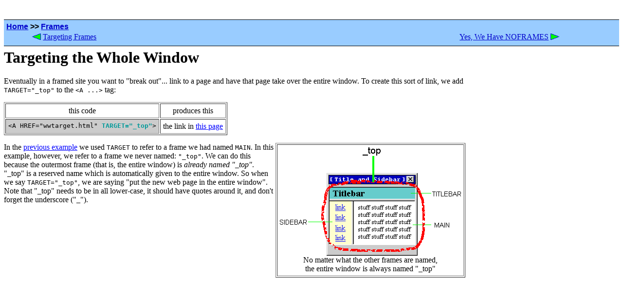

--- FILE ---
content_type: text/html; charset=UTF-8
request_url: http://www.faqs.org/docs/htmltut/frames/frames_famsupp_31.html
body_size: 1915
content:
<!DOCTYPE HTML PUBLIC "-//W3C//DTD HTML 4.0 Transitional//EN" "http://www.w3.org/TR/REC-html40/loose.dtd">
<HTML>
<HEAD>
<TITLE>HTML Targeting the Whole Window - HTML Code Tutorial</TITLE>
<LINK REL=STYLESHEET HREF="../stdstyles.css" TYPE="text/css">
<LINK REL=STYLESHEET HREF="../bodystyles.css">
<META NAME=DESCRIPTION CONTENT="How to create a hyperlink that &#39;breaks out of frames&#39;... that is, targets the entire window. Includes a complete working example.">
<META NAME=KEYWORDS CONTENT="break out of frames, target the whole window, clear frames, remove frames">
</HEAD>
<BODY>
<DIV CLASS="navbar">
<SPAN CLASS="treelink"><A HREF="../index.html" TARGET="_top">Home</A> &#62;&#62; <A HREF="frames.html" TARGET="_top">Frames</A>
</SPAN>
<TABLE WIDTH="95%">
<TR><TD ALIGN=RIGHT><A HREF="frames_famsupp_11.html" TARGET="_top"><IMG SRC="../graphics/arrow_prev.gif" HEIGHT=13 WIDTH=18 ALT="previous page" BORDER=0></A></TD><TD ALIGN=LEFT><A HREF="frames_famsupp_11.html" TARGET="_top">Targeting Frames</A></TD><TD ALIGN=RIGHT><A HREF="frames_famsupp_14.html" TARGET="_top">Yes, We Have NOFRAMES</A></TD>
<TD ALIGN=LEFT><A HREF="frames_famsupp_14.html" TARGET="_top"><IMG SRC="../graphics/arrow_forward.gif" HEIGHT=13 WIDTH=18 ALT="next page" BORDER=0></A></TD>
</TR>
</TABLE>
</DIV>
<div align="center"><center><table border="0" cellpadding="0" cellspacing="0" width="100%"><tr><td width="75%" valign="top" align="left">
<H1>Targeting the Whole Window</H1>
Eventually in a framed site you want to "break out"... link to a page and have that page take over the entire window.  To create this sort of link, we add <CODE>TARGET="_top"</CODE> to the <NOBR><CODE>&#60;A ...&#62;</CODE></NOBR> tag:
<P>
<TABLE BORDER CELLPADDING=5>
<TR>
<TD ALIGN=CENTER>this code</TD>
<TD ALIGN=CENTER>produces this</TD>
</TR>
<TR VALIGN=TOP>
<TD BGCOLOR="#CCCCCC"><PRE>
&#60;A HREF=&#34;wwtarget.html&#34; <EM CLASS=examplecode>TARGET=&#34;_top&#34;</EM>&#62;
</PRE></TD>
<TD ALIGN=CENTER>the link in <A HREF="targetww_top.html" TARGET="_top">this page</A></TD>
</TR>
</TABLE>
<P>
<TABLE BORDER=1 CELLPADDING=5 ALIGN=RIGHT HSPACE=5 VSPACE=5>
<TR>
<TD ALIGN=CENTER><IMG SRC="../graphics/_top.gif" HEIGHT=223 WIDTH=372 ALT="The entire window is always named &quot;_top&quot;"><BR>No matter what the other frames are named,<BR>the entire window is always named "_top"</TD>
</TR>
</TABLE>
In the <A HREF="frames_famsupp_11.html" TARGET="_top">previous example</A> we used <NOBR><CODE>TARGET</CODE></NOBR> to refer to a frame we had named 
<CODE>MAIN</CODE>.  In this example, however, we refer to a frame we never named: <CODE>"_top"</CODE>.  We can do this because the outermost frame (that is, the entire window) is <EM>already named "_top"</EM>.  "_top" is a reserved name which is automatically given to the entire window.  So when we say 
<CODE>TARGET=&#34;_top&#34;</CODE>, 
we are saying "put the new web page in the entire window".  Note that 
"_top" needs to be in all lower-case, it should have quotes around it, and don't forget the underscore ("_").<BR CLEAR=ALL>
</td><td width="170" valign="top" align="center"><br> <br>
<script language="JavaScript">
<!--
google_ad_client = 'pub-5788426211617053';
google_alternate_ad_url = "http://www.faqs.org/alt.html";
google_ad_width = 160;
google_ad_height = 600;
google_ad_format = '160x600_as';
google_ad_channel ="1248371085";
google_color_border = "FFFFFF";
google_color_bg = "FFFFFF";
google_color_link = "0000FF";
google_color_url = "008000";
google_color_text = "000000";
// -->
</script>
<script language="JavaScript"
  src="http://pagead2.googlesyndication.com/pagead/show_ads.js">
</script>
</td></tr></table></center></div>

<DIV CLASS="navbar">
<TABLE WIDTH="95%">
<TR><TD ALIGN=RIGHT><A HREF="frames_famsupp_11.html" TARGET="_top"><IMG SRC="../graphics/arrow_prev.gif" HEIGHT=13 WIDTH=18 ALT="previous page" BORDER=0></A></TD><TD ALIGN=LEFT><A HREF="frames_famsupp_11.html" TARGET="_top">Targeting Frames</A></TD><TD ALIGN=RIGHT><A HREF="frames_famsupp_14.html" TARGET="_top">Yes, We Have NOFRAMES</A></TD>
<TD ALIGN=LEFT><A HREF="frames_famsupp_14.html" TARGET="_top"><IMG SRC="../graphics/arrow_forward.gif" HEIGHT=13 WIDTH=18 ALT="next page" BORDER=0></A></TD>
</TR>
</TABLE></DIV>
<BR><BR> <CENTER><CITE>
<A href="/docs/htmltut/abouttheauthors.html" target="_top">About the
Author</A></CITE></CENTER><CITE>Copyright 1997-2002 Idocs Inc. Content in this guide is offered freely to the public under the terms of
the <A HREF="../oclicense.html" >Open Content License<A> and the <A HREF="../oplicense.html" >Open Publication License<A>.
Contents may be redistributed or republished freely under these terms so long as credit to the original creator and 
contributors is maintained.</CITE>
</BODY></HTML>


--- FILE ---
content_type: text/html; charset=utf-8
request_url: https://www.google.com/recaptcha/api2/aframe
body_size: 264
content:
<!DOCTYPE HTML><html><head><meta http-equiv="content-type" content="text/html; charset=UTF-8"></head><body><script nonce="_i01BCot3fHOvP3YFoitBQ">/** Anti-fraud and anti-abuse applications only. See google.com/recaptcha */ try{var clients={'sodar':'https://pagead2.googlesyndication.com/pagead/sodar?'};window.addEventListener("message",function(a){try{if(a.source===window.parent){var b=JSON.parse(a.data);var c=clients[b['id']];if(c){var d=document.createElement('img');d.src=c+b['params']+'&rc='+(localStorage.getItem("rc::a")?sessionStorage.getItem("rc::b"):"");window.document.body.appendChild(d);sessionStorage.setItem("rc::e",parseInt(sessionStorage.getItem("rc::e")||0)+1);localStorage.setItem("rc::h",'1768801118660');}}}catch(b){}});window.parent.postMessage("_grecaptcha_ready", "*");}catch(b){}</script></body></html>

--- FILE ---
content_type: text/css
request_url: http://www.faqs.org/docs/htmltut/stdstyles.css
body_size: 1108
content:
.topofpage {	border-style:solid;	border-width:0px;	padding:8pt;	margin-left:none;	margin-right:none;	margin-top:none;	margin-bottom:2pt;}.navbar{	border-top-style:solid;	border-bottom-style:solid;	border-left-style:0;	border-right-style:0;	border-left-width:0px;	border-right-width:0px;	border-top-width:1px;	border-bottom-width:1px;	border-color:black;	background-color:#99CCFF;	padding:4pt;	margin-top:10px;	margin-bottom:5px;	margin-left:0;	margin-right:0;}DIV.navbar {	margin-top:30pt;}.navbar .treelink {	font-weight:bold;	font-family:sans-serif;}.navbar .prevnextlink {	font-weight:bold;}.navbar CODE {	font-weight:bold;}.navbar A:link {color:#0000CC;}.navbar A:visited {color: purple}.navbar A:active {color: red}.valuedesc {	font-weight:200;}.bigletters {	font-size: 125%;	font-weight: 700;}.tagengname { 	font-family: sans-serif;}.tagexample {	font-family:monospace;}.attdescription {	font-size:70%;	font-weight:normal;	font-family:sans-serif;}.attexample {	font-family:monospace;}.parentmarkup {	font-size:80%;}.path {	font-family:'sans-serif';	font-size:125%;}A.referback {	font-family: sans-serif;	font-size: 125%;}.sidenote {	background-color: #66FF00;	color: #000000;	font-family: sans-serif;	font-size: 110%;	text-align: center;}.sidenote A:link { color: red }.sidenote A:visited { color: red}PRE.exampletext {	background-color:#cccccc;	border-style:solid;	border-width:1;	padding:10;	white-space: pre;	color:black;}.examplenumbers {	color:teal;	font-weight:600;}PRE.examplenumbers {	background-color:white;	border-style:solid;	border-width:1;	border-color:white;	padding:10;	white-space: pre;}PRE.exampletext I {	color:gray;}EM.examplecode {	color:#009999;	font-style: normal;	font-family: monospace;	font-weight:bold;}UL.tagsupp {	font-family: sans-serif;	font-size:70%;	margin-top:0ex;	margin-bottom:1ex;}.HeadLine {	font-family:sans-serif;	font-size:120%;}.inset {	font-size:80%;	font-family:sans-serif;	background-color:#99CCFF;}.inset H1 {	font-size:150%;}.inset H2 {	font-size:110%;}.quotes {	text-align:center;	font-family:sans-serif;	font-size:80%;}.quotes H2{font-size:110%;}.quotes A {	font-style:italic;	font-size:90%;}DL.def DT {	font-weight:800;	font-size:120%;}DL.def DD {	padding-bottom:7pt;}.widetable TH,.widetable TD{padding-left: 25px;}.leftcell{padding-left: 0pt;}.gen {	border-top-style:solid;	border-top-width:3pt;	border-bottom-style:solid;	border-bottom-width:3pt;	border-top-style:solid;	border-top-width:3pt;	border-right-style:none;	border-right-width:0pt;	border-left-style:none;	border-left-width:0pt;	border-color:blue;	padding:2;	margin-left:10pt;	margin-right:10pt;	margin-bottom:10pt;	font-weight:bold;	font-family:sans-serif;	font-size:12pt;}.searchinput, .searchinput SELECT, .searchinput INPUT {	font-size:8pt;}.unframe {	font-family:sans-serif;	font-size:130%;}.seealso {	border-style:solid;	border-width:1px;	border-color:black;	background-color:#33CC00;	padding:2pt;	margin-bottom:8pt;	font-family:sans-serif;	font-size:10pt;}.seealso UL {	margin-top:1pt;}.superem {	border-style:ridge;	border-width:5;	border-color:#00FF00;	padding:4pt;	margin-left:15pt;	margin-right:15pt;	margin-bottom:10pt;}.superem H2 {	font-family:sans-serif;	font-size:120%;	color:#330099;	margin-top:0;}.seealso H2 {	font-family:sans-serif;	font-size:110%;	margin-top:0;	margin-bottom:1;}.formenhance {	border-style:solid;	border-width:2pt;	border-color:blue;	padding:6;	margin-left:10%;	margin-right:10%;	font-family:sans-serif;	text-align:center;}/* supplemental pages, contents listing */.suppcontents {	background-color:yellow;	color:black;	font-size:85%;	font-family:sans-serif;	margin-right:10pt;}.suppcontents H2 {	font-size:105%;}.suppcontents LI {	list-style:none;}CITE {	font-family:sans-serif;	font-size:10pt;}

--- FILE ---
content_type: text/css
request_url: http://www.faqs.org/docs/htmltut/bodystyles.css
body_size: 104
content:
BODY
{
color:black;
background-color:white;
}

A:link {color:blue}
A:visited {color:purple}
A:active {color:red}
